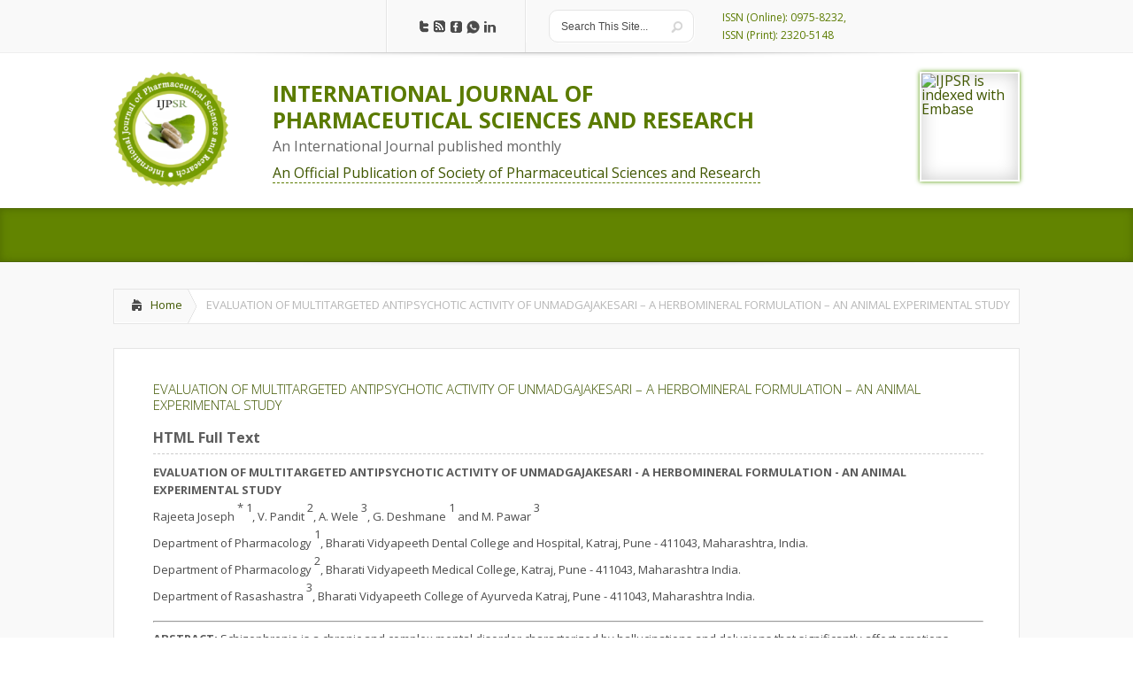

--- FILE ---
content_type: text/html; charset=UTF-8
request_url: https://ijpsr.com/bft-article/evaluation-of-multitargeted-antipsychotic-activity-of-unmadgajakesari-a-herbomineral-formulation-an-animal-experimental-study/?view=fulltext
body_size: 23550
content:
<!DOCTYPE html>

<!--[if IE 6]>

<html id="ie6" dir="ltr" lang="en-US" prefix="og: https://ogp.me/ns#">

<![endif]-->

<!--[if IE 7]>

<html id="ie7" dir="ltr" lang="en-US" prefix="og: https://ogp.me/ns#">

<![endif]-->

<!--[if IE 8]>

<html id="ie8" dir="ltr" lang="en-US" prefix="og: https://ogp.me/ns#">

<![endif]-->

<!--[if !(IE 6) | !(IE 7) | !(IE 8)  ]><!-->

<html dir="ltr" lang="en-US" prefix="og: https://ogp.me/ns#">

    <!--<![endif]-->

    <head>

        <meta charset="UTF-8" />

        

        
        
        





        <link rel="stylesheet" href="https://ijpsr.com/wp-content/themes/ijpsr/style.css" type="text/css" />

        <link rel="pingback" href="https://ijpsr.com/xmlrpc.php" />

        <link rel="icon" type="image/png" href="<br />
<b>Warning</b>:  Undefined variable $color_scheme in <b>/home/ijpsr/public_html/wp-content/themes/ijpsr/header.php</b> on line <b>63</b><br />
https://ijpsr.com/wp-content/themes/ijpsr/images/logo.png" />

        <!--[if lt IE 9]>

                <script src="https://ijpsr.com/wp-content/themes/ijpsr/js/html5.js" type="text/javascript"></script>

        <![endif]-->



        <script type="text/javascript">

            document.documentElement.className = 'js';

        </script>



	<style>img:is([sizes="auto" i], [sizes^="auto," i]) { contain-intrinsic-size: 3000px 1500px }</style>
	
		<!-- All in One SEO 4.7.8 - aioseo.com -->
		<title>EVALUATION OF MULTITARGETED ANTIPSYCHOTIC ACTIVITY OF UNMADGAJAKESARI – A HERBOMINERAL FORMULATION – AN ANIMAL EXPERIMENTAL STUDY | INTERNATIONAL JOURNAL OF PHARMACEUTICAL SCIENCES AND RESEARCH</title>
	<meta name="description" content="Schizophrenia is a chronic and complex mental disorder characterized by hallucinations and delusions that significantly affect emotions, behavior, and mental processes. Currently used antipsychotics are characterized by the multireceptor mode of action (antagonism of dopamine D2 and serotonin receptors), there is no consensus regarding an &quot;ideal&quot; target engagement. Moreover, they are associated with adverse effects." />
	<meta name="robots" content="max-image-preview:large" />
	<meta name="author" content="admin"/>
	<link rel="canonical" href="https://ijpsr.com/bft-article/evaluation-of-multitargeted-antipsychotic-activity-of-unmadgajakesari-a-herbomineral-formulation-an-animal-experimental-study/" />
	<meta name="generator" content="All in One SEO (AIOSEO) 4.7.8" />
		<meta property="og:locale" content="en_US" />
		<meta property="og:site_name" content="INTERNATIONAL JOURNAL OF PHARMACEUTICAL SCIENCES AND RESEARCH | IJPSR" />
		<meta property="og:type" content="article" />
		<meta property="og:title" content="EVALUATION OF MULTITARGETED ANTIPSYCHOTIC ACTIVITY OF UNMADGAJAKESARI – A HERBOMINERAL FORMULATION – AN ANIMAL EXPERIMENTAL STUDY | INTERNATIONAL JOURNAL OF PHARMACEUTICAL SCIENCES AND RESEARCH" />
		<meta property="og:description" content="Schizophrenia is a chronic and complex mental disorder characterized by hallucinations and delusions that significantly affect emotions, behavior, and mental processes. Currently used antipsychotics are characterized by the multireceptor mode of action (antagonism of dopamine D2 and serotonin receptors), there is no consensus regarding an &quot;ideal&quot; target engagement. Moreover, they are associated with adverse effects." />
		<meta property="og:url" content="https://ijpsr.com/bft-article/evaluation-of-multitargeted-antipsychotic-activity-of-unmadgajakesari-a-herbomineral-formulation-an-animal-experimental-study/" />
		<meta property="article:published_time" content="2019-05-31T12:00:48+00:00" />
		<meta property="article:modified_time" content="2019-05-24T10:46:09+00:00" />
		<meta name="twitter:card" content="summary" />
		<meta name="twitter:title" content="EVALUATION OF MULTITARGETED ANTIPSYCHOTIC ACTIVITY OF UNMADGAJAKESARI – A HERBOMINERAL FORMULATION – AN ANIMAL EXPERIMENTAL STUDY | INTERNATIONAL JOURNAL OF PHARMACEUTICAL SCIENCES AND RESEARCH" />
		<meta name="twitter:description" content="Schizophrenia is a chronic and complex mental disorder characterized by hallucinations and delusions that significantly affect emotions, behavior, and mental processes. Currently used antipsychotics are characterized by the multireceptor mode of action (antagonism of dopamine D2 and serotonin receptors), there is no consensus regarding an &quot;ideal&quot; target engagement. Moreover, they are associated with adverse effects." />
		<meta name="google" content="nositelinkssearchbox" />
		<script type="application/ld+json" class="aioseo-schema">
			{"@context":"https:\/\/schema.org","@graph":[{"@type":"BreadcrumbList","@id":"https:\/\/ijpsr.com\/bft-article\/evaluation-of-multitargeted-antipsychotic-activity-of-unmadgajakesari-a-herbomineral-formulation-an-animal-experimental-study\/#breadcrumblist","itemListElement":[{"@type":"ListItem","@id":"https:\/\/ijpsr.com\/#listItem","position":1,"name":"Home","item":"https:\/\/ijpsr.com\/","nextItem":{"@type":"ListItem","@id":"https:\/\/ijpsr.com\/bft-article\/evaluation-of-multitargeted-antipsychotic-activity-of-unmadgajakesari-a-herbomineral-formulation-an-animal-experimental-study\/#listItem","name":"EVALUATION OF MULTITARGETED ANTIPSYCHOTIC ACTIVITY OF UNMADGAJAKESARI - A HERBOMINERAL FORMULATION - AN ANIMAL EXPERIMENTAL STUDY"}},{"@type":"ListItem","@id":"https:\/\/ijpsr.com\/bft-article\/evaluation-of-multitargeted-antipsychotic-activity-of-unmadgajakesari-a-herbomineral-formulation-an-animal-experimental-study\/#listItem","position":2,"name":"EVALUATION OF MULTITARGETED ANTIPSYCHOTIC ACTIVITY OF UNMADGAJAKESARI - A HERBOMINERAL FORMULATION - AN ANIMAL EXPERIMENTAL STUDY","previousItem":{"@type":"ListItem","@id":"https:\/\/ijpsr.com\/#listItem","name":"Home"}}]},{"@type":"Organization","@id":"https:\/\/ijpsr.com\/#organization","name":"INTERNATIONAL JOURNAL OF PHARMACEUTICAL SCIENCES AND RESEARCH","description":"IJPSR","url":"https:\/\/ijpsr.com\/"},{"@type":"Person","@id":"https:\/\/ijpsr.com\/author\/admin\/#author","url":"https:\/\/ijpsr.com\/author\/admin\/","name":"admin","image":{"@type":"ImageObject","@id":"https:\/\/ijpsr.com\/bft-article\/evaluation-of-multitargeted-antipsychotic-activity-of-unmadgajakesari-a-herbomineral-formulation-an-animal-experimental-study\/#authorImage","url":"https:\/\/secure.gravatar.com\/avatar\/0a185a827dbe88512473838ed80490ed?s=96&d=mm&r=g","width":96,"height":96,"caption":"admin"}},{"@type":"WebPage","@id":"https:\/\/ijpsr.com\/bft-article\/evaluation-of-multitargeted-antipsychotic-activity-of-unmadgajakesari-a-herbomineral-formulation-an-animal-experimental-study\/#webpage","url":"https:\/\/ijpsr.com\/bft-article\/evaluation-of-multitargeted-antipsychotic-activity-of-unmadgajakesari-a-herbomineral-formulation-an-animal-experimental-study\/","name":"EVALUATION OF MULTITARGETED ANTIPSYCHOTIC ACTIVITY OF UNMADGAJAKESARI \u2013 A HERBOMINERAL FORMULATION \u2013 AN ANIMAL EXPERIMENTAL STUDY | INTERNATIONAL JOURNAL OF PHARMACEUTICAL SCIENCES AND RESEARCH","description":"Schizophrenia is a chronic and complex mental disorder characterized by hallucinations and delusions that significantly affect emotions, behavior, and mental processes. Currently used antipsychotics are characterized by the multireceptor mode of action (antagonism of dopamine D2 and serotonin receptors), there is no consensus regarding an \"ideal\" target engagement. Moreover, they are associated with adverse effects.","inLanguage":"en-US","isPartOf":{"@id":"https:\/\/ijpsr.com\/#website"},"breadcrumb":{"@id":"https:\/\/ijpsr.com\/bft-article\/evaluation-of-multitargeted-antipsychotic-activity-of-unmadgajakesari-a-herbomineral-formulation-an-animal-experimental-study\/#breadcrumblist"},"author":{"@id":"https:\/\/ijpsr.com\/author\/admin\/#author"},"creator":{"@id":"https:\/\/ijpsr.com\/author\/admin\/#author"},"datePublished":"2019-05-31T12:00:48+00:00","dateModified":"2019-05-24T10:46:09+00:00"},{"@type":"WebSite","@id":"https:\/\/ijpsr.com\/#website","url":"https:\/\/ijpsr.com\/","name":"INTERNATIONAL JOURNAL OF PHARMACEUTICAL SCIENCES AND RESEARCH","description":"IJPSR","inLanguage":"en-US","publisher":{"@id":"https:\/\/ijpsr.com\/#organization"}}]}
		</script>
		<!-- All in One SEO -->

<link rel='dns-prefetch' href='//fonts.googleapis.com' />
<link rel="alternate" type="application/rss+xml" title="INTERNATIONAL JOURNAL OF PHARMACEUTICAL SCIENCES AND RESEARCH &raquo; Feed" href="https://ijpsr.com/feed/" />
<link rel="alternate" type="application/rss+xml" title="INTERNATIONAL JOURNAL OF PHARMACEUTICAL SCIENCES AND RESEARCH &raquo; Comments Feed" href="https://ijpsr.com/comments/feed/" />
<script type="text/javascript">
/* <![CDATA[ */
window._wpemojiSettings = {"baseUrl":"https:\/\/s.w.org\/images\/core\/emoji\/15.0.3\/72x72\/","ext":".png","svgUrl":"https:\/\/s.w.org\/images\/core\/emoji\/15.0.3\/svg\/","svgExt":".svg","source":{"concatemoji":"https:\/\/ijpsr.com\/wp-includes\/js\/wp-emoji-release.min.js?ver=6.7.4"}};
/*! This file is auto-generated */
!function(i,n){var o,s,e;function c(e){try{var t={supportTests:e,timestamp:(new Date).valueOf()};sessionStorage.setItem(o,JSON.stringify(t))}catch(e){}}function p(e,t,n){e.clearRect(0,0,e.canvas.width,e.canvas.height),e.fillText(t,0,0);var t=new Uint32Array(e.getImageData(0,0,e.canvas.width,e.canvas.height).data),r=(e.clearRect(0,0,e.canvas.width,e.canvas.height),e.fillText(n,0,0),new Uint32Array(e.getImageData(0,0,e.canvas.width,e.canvas.height).data));return t.every(function(e,t){return e===r[t]})}function u(e,t,n){switch(t){case"flag":return n(e,"\ud83c\udff3\ufe0f\u200d\u26a7\ufe0f","\ud83c\udff3\ufe0f\u200b\u26a7\ufe0f")?!1:!n(e,"\ud83c\uddfa\ud83c\uddf3","\ud83c\uddfa\u200b\ud83c\uddf3")&&!n(e,"\ud83c\udff4\udb40\udc67\udb40\udc62\udb40\udc65\udb40\udc6e\udb40\udc67\udb40\udc7f","\ud83c\udff4\u200b\udb40\udc67\u200b\udb40\udc62\u200b\udb40\udc65\u200b\udb40\udc6e\u200b\udb40\udc67\u200b\udb40\udc7f");case"emoji":return!n(e,"\ud83d\udc26\u200d\u2b1b","\ud83d\udc26\u200b\u2b1b")}return!1}function f(e,t,n){var r="undefined"!=typeof WorkerGlobalScope&&self instanceof WorkerGlobalScope?new OffscreenCanvas(300,150):i.createElement("canvas"),a=r.getContext("2d",{willReadFrequently:!0}),o=(a.textBaseline="top",a.font="600 32px Arial",{});return e.forEach(function(e){o[e]=t(a,e,n)}),o}function t(e){var t=i.createElement("script");t.src=e,t.defer=!0,i.head.appendChild(t)}"undefined"!=typeof Promise&&(o="wpEmojiSettingsSupports",s=["flag","emoji"],n.supports={everything:!0,everythingExceptFlag:!0},e=new Promise(function(e){i.addEventListener("DOMContentLoaded",e,{once:!0})}),new Promise(function(t){var n=function(){try{var e=JSON.parse(sessionStorage.getItem(o));if("object"==typeof e&&"number"==typeof e.timestamp&&(new Date).valueOf()<e.timestamp+604800&&"object"==typeof e.supportTests)return e.supportTests}catch(e){}return null}();if(!n){if("undefined"!=typeof Worker&&"undefined"!=typeof OffscreenCanvas&&"undefined"!=typeof URL&&URL.createObjectURL&&"undefined"!=typeof Blob)try{var e="postMessage("+f.toString()+"("+[JSON.stringify(s),u.toString(),p.toString()].join(",")+"));",r=new Blob([e],{type:"text/javascript"}),a=new Worker(URL.createObjectURL(r),{name:"wpTestEmojiSupports"});return void(a.onmessage=function(e){c(n=e.data),a.terminate(),t(n)})}catch(e){}c(n=f(s,u,p))}t(n)}).then(function(e){for(var t in e)n.supports[t]=e[t],n.supports.everything=n.supports.everything&&n.supports[t],"flag"!==t&&(n.supports.everythingExceptFlag=n.supports.everythingExceptFlag&&n.supports[t]);n.supports.everythingExceptFlag=n.supports.everythingExceptFlag&&!n.supports.flag,n.DOMReady=!1,n.readyCallback=function(){n.DOMReady=!0}}).then(function(){return e}).then(function(){var e;n.supports.everything||(n.readyCallback(),(e=n.source||{}).concatemoji?t(e.concatemoji):e.wpemoji&&e.twemoji&&(t(e.twemoji),t(e.wpemoji)))}))}((window,document),window._wpemojiSettings);
/* ]]> */
</script>
<meta content="IJPSR v." name="generator"/><style id='wp-emoji-styles-inline-css' type='text/css'>

	img.wp-smiley, img.emoji {
		display: inline !important;
		border: none !important;
		box-shadow: none !important;
		height: 1em !important;
		width: 1em !important;
		margin: 0 0.07em !important;
		vertical-align: -0.1em !important;
		background: none !important;
		padding: 0 !important;
	}
</style>
<link rel='stylesheet' id='wp-block-library-css' href='https://ijpsr.com/wp-includes/css/dist/block-library/style.min.css?ver=6.7.4' type='text/css' media='all' />
<style id='classic-theme-styles-inline-css' type='text/css'>
/*! This file is auto-generated */
.wp-block-button__link{color:#fff;background-color:#32373c;border-radius:9999px;box-shadow:none;text-decoration:none;padding:calc(.667em + 2px) calc(1.333em + 2px);font-size:1.125em}.wp-block-file__button{background:#32373c;color:#fff;text-decoration:none}
</style>
<style id='global-styles-inline-css' type='text/css'>
:root{--wp--preset--aspect-ratio--square: 1;--wp--preset--aspect-ratio--4-3: 4/3;--wp--preset--aspect-ratio--3-4: 3/4;--wp--preset--aspect-ratio--3-2: 3/2;--wp--preset--aspect-ratio--2-3: 2/3;--wp--preset--aspect-ratio--16-9: 16/9;--wp--preset--aspect-ratio--9-16: 9/16;--wp--preset--color--black: #000000;--wp--preset--color--cyan-bluish-gray: #abb8c3;--wp--preset--color--white: #ffffff;--wp--preset--color--pale-pink: #f78da7;--wp--preset--color--vivid-red: #cf2e2e;--wp--preset--color--luminous-vivid-orange: #ff6900;--wp--preset--color--luminous-vivid-amber: #fcb900;--wp--preset--color--light-green-cyan: #7bdcb5;--wp--preset--color--vivid-green-cyan: #00d084;--wp--preset--color--pale-cyan-blue: #8ed1fc;--wp--preset--color--vivid-cyan-blue: #0693e3;--wp--preset--color--vivid-purple: #9b51e0;--wp--preset--gradient--vivid-cyan-blue-to-vivid-purple: linear-gradient(135deg,rgba(6,147,227,1) 0%,rgb(155,81,224) 100%);--wp--preset--gradient--light-green-cyan-to-vivid-green-cyan: linear-gradient(135deg,rgb(122,220,180) 0%,rgb(0,208,130) 100%);--wp--preset--gradient--luminous-vivid-amber-to-luminous-vivid-orange: linear-gradient(135deg,rgba(252,185,0,1) 0%,rgba(255,105,0,1) 100%);--wp--preset--gradient--luminous-vivid-orange-to-vivid-red: linear-gradient(135deg,rgba(255,105,0,1) 0%,rgb(207,46,46) 100%);--wp--preset--gradient--very-light-gray-to-cyan-bluish-gray: linear-gradient(135deg,rgb(238,238,238) 0%,rgb(169,184,195) 100%);--wp--preset--gradient--cool-to-warm-spectrum: linear-gradient(135deg,rgb(74,234,220) 0%,rgb(151,120,209) 20%,rgb(207,42,186) 40%,rgb(238,44,130) 60%,rgb(251,105,98) 80%,rgb(254,248,76) 100%);--wp--preset--gradient--blush-light-purple: linear-gradient(135deg,rgb(255,206,236) 0%,rgb(152,150,240) 100%);--wp--preset--gradient--blush-bordeaux: linear-gradient(135deg,rgb(254,205,165) 0%,rgb(254,45,45) 50%,rgb(107,0,62) 100%);--wp--preset--gradient--luminous-dusk: linear-gradient(135deg,rgb(255,203,112) 0%,rgb(199,81,192) 50%,rgb(65,88,208) 100%);--wp--preset--gradient--pale-ocean: linear-gradient(135deg,rgb(255,245,203) 0%,rgb(182,227,212) 50%,rgb(51,167,181) 100%);--wp--preset--gradient--electric-grass: linear-gradient(135deg,rgb(202,248,128) 0%,rgb(113,206,126) 100%);--wp--preset--gradient--midnight: linear-gradient(135deg,rgb(2,3,129) 0%,rgb(40,116,252) 100%);--wp--preset--font-size--small: 13px;--wp--preset--font-size--medium: 20px;--wp--preset--font-size--large: 36px;--wp--preset--font-size--x-large: 42px;--wp--preset--spacing--20: 0.44rem;--wp--preset--spacing--30: 0.67rem;--wp--preset--spacing--40: 1rem;--wp--preset--spacing--50: 1.5rem;--wp--preset--spacing--60: 2.25rem;--wp--preset--spacing--70: 3.38rem;--wp--preset--spacing--80: 5.06rem;--wp--preset--shadow--natural: 6px 6px 9px rgba(0, 0, 0, 0.2);--wp--preset--shadow--deep: 12px 12px 50px rgba(0, 0, 0, 0.4);--wp--preset--shadow--sharp: 6px 6px 0px rgba(0, 0, 0, 0.2);--wp--preset--shadow--outlined: 6px 6px 0px -3px rgba(255, 255, 255, 1), 6px 6px rgba(0, 0, 0, 1);--wp--preset--shadow--crisp: 6px 6px 0px rgba(0, 0, 0, 1);}:where(.is-layout-flex){gap: 0.5em;}:where(.is-layout-grid){gap: 0.5em;}body .is-layout-flex{display: flex;}.is-layout-flex{flex-wrap: wrap;align-items: center;}.is-layout-flex > :is(*, div){margin: 0;}body .is-layout-grid{display: grid;}.is-layout-grid > :is(*, div){margin: 0;}:where(.wp-block-columns.is-layout-flex){gap: 2em;}:where(.wp-block-columns.is-layout-grid){gap: 2em;}:where(.wp-block-post-template.is-layout-flex){gap: 1.25em;}:where(.wp-block-post-template.is-layout-grid){gap: 1.25em;}.has-black-color{color: var(--wp--preset--color--black) !important;}.has-cyan-bluish-gray-color{color: var(--wp--preset--color--cyan-bluish-gray) !important;}.has-white-color{color: var(--wp--preset--color--white) !important;}.has-pale-pink-color{color: var(--wp--preset--color--pale-pink) !important;}.has-vivid-red-color{color: var(--wp--preset--color--vivid-red) !important;}.has-luminous-vivid-orange-color{color: var(--wp--preset--color--luminous-vivid-orange) !important;}.has-luminous-vivid-amber-color{color: var(--wp--preset--color--luminous-vivid-amber) !important;}.has-light-green-cyan-color{color: var(--wp--preset--color--light-green-cyan) !important;}.has-vivid-green-cyan-color{color: var(--wp--preset--color--vivid-green-cyan) !important;}.has-pale-cyan-blue-color{color: var(--wp--preset--color--pale-cyan-blue) !important;}.has-vivid-cyan-blue-color{color: var(--wp--preset--color--vivid-cyan-blue) !important;}.has-vivid-purple-color{color: var(--wp--preset--color--vivid-purple) !important;}.has-black-background-color{background-color: var(--wp--preset--color--black) !important;}.has-cyan-bluish-gray-background-color{background-color: var(--wp--preset--color--cyan-bluish-gray) !important;}.has-white-background-color{background-color: var(--wp--preset--color--white) !important;}.has-pale-pink-background-color{background-color: var(--wp--preset--color--pale-pink) !important;}.has-vivid-red-background-color{background-color: var(--wp--preset--color--vivid-red) !important;}.has-luminous-vivid-orange-background-color{background-color: var(--wp--preset--color--luminous-vivid-orange) !important;}.has-luminous-vivid-amber-background-color{background-color: var(--wp--preset--color--luminous-vivid-amber) !important;}.has-light-green-cyan-background-color{background-color: var(--wp--preset--color--light-green-cyan) !important;}.has-vivid-green-cyan-background-color{background-color: var(--wp--preset--color--vivid-green-cyan) !important;}.has-pale-cyan-blue-background-color{background-color: var(--wp--preset--color--pale-cyan-blue) !important;}.has-vivid-cyan-blue-background-color{background-color: var(--wp--preset--color--vivid-cyan-blue) !important;}.has-vivid-purple-background-color{background-color: var(--wp--preset--color--vivid-purple) !important;}.has-black-border-color{border-color: var(--wp--preset--color--black) !important;}.has-cyan-bluish-gray-border-color{border-color: var(--wp--preset--color--cyan-bluish-gray) !important;}.has-white-border-color{border-color: var(--wp--preset--color--white) !important;}.has-pale-pink-border-color{border-color: var(--wp--preset--color--pale-pink) !important;}.has-vivid-red-border-color{border-color: var(--wp--preset--color--vivid-red) !important;}.has-luminous-vivid-orange-border-color{border-color: var(--wp--preset--color--luminous-vivid-orange) !important;}.has-luminous-vivid-amber-border-color{border-color: var(--wp--preset--color--luminous-vivid-amber) !important;}.has-light-green-cyan-border-color{border-color: var(--wp--preset--color--light-green-cyan) !important;}.has-vivid-green-cyan-border-color{border-color: var(--wp--preset--color--vivid-green-cyan) !important;}.has-pale-cyan-blue-border-color{border-color: var(--wp--preset--color--pale-cyan-blue) !important;}.has-vivid-cyan-blue-border-color{border-color: var(--wp--preset--color--vivid-cyan-blue) !important;}.has-vivid-purple-border-color{border-color: var(--wp--preset--color--vivid-purple) !important;}.has-vivid-cyan-blue-to-vivid-purple-gradient-background{background: var(--wp--preset--gradient--vivid-cyan-blue-to-vivid-purple) !important;}.has-light-green-cyan-to-vivid-green-cyan-gradient-background{background: var(--wp--preset--gradient--light-green-cyan-to-vivid-green-cyan) !important;}.has-luminous-vivid-amber-to-luminous-vivid-orange-gradient-background{background: var(--wp--preset--gradient--luminous-vivid-amber-to-luminous-vivid-orange) !important;}.has-luminous-vivid-orange-to-vivid-red-gradient-background{background: var(--wp--preset--gradient--luminous-vivid-orange-to-vivid-red) !important;}.has-very-light-gray-to-cyan-bluish-gray-gradient-background{background: var(--wp--preset--gradient--very-light-gray-to-cyan-bluish-gray) !important;}.has-cool-to-warm-spectrum-gradient-background{background: var(--wp--preset--gradient--cool-to-warm-spectrum) !important;}.has-blush-light-purple-gradient-background{background: var(--wp--preset--gradient--blush-light-purple) !important;}.has-blush-bordeaux-gradient-background{background: var(--wp--preset--gradient--blush-bordeaux) !important;}.has-luminous-dusk-gradient-background{background: var(--wp--preset--gradient--luminous-dusk) !important;}.has-pale-ocean-gradient-background{background: var(--wp--preset--gradient--pale-ocean) !important;}.has-electric-grass-gradient-background{background: var(--wp--preset--gradient--electric-grass) !important;}.has-midnight-gradient-background{background: var(--wp--preset--gradient--midnight) !important;}.has-small-font-size{font-size: var(--wp--preset--font-size--small) !important;}.has-medium-font-size{font-size: var(--wp--preset--font-size--medium) !important;}.has-large-font-size{font-size: var(--wp--preset--font-size--large) !important;}.has-x-large-font-size{font-size: var(--wp--preset--font-size--x-large) !important;}
:where(.wp-block-post-template.is-layout-flex){gap: 1.25em;}:where(.wp-block-post-template.is-layout-grid){gap: 1.25em;}
:where(.wp-block-columns.is-layout-flex){gap: 2em;}:where(.wp-block-columns.is-layout-grid){gap: 2em;}
:root :where(.wp-block-pullquote){font-size: 1.5em;line-height: 1.6;}
</style>
<link rel='stylesheet' id='jquery-validation-engine-style-css' href='https://ijpsr.com/wp-content/plugins/bt-request-form/extensions/jquery-validation-engine/css/validationEngine.jquery.css?ver=6.7.4' type='text/css' media='all' />
<link rel='stylesheet' id='jquery-ui-css' href='https://ijpsr.com/wp-content/plugins/bt-request-form/extensions/jquery-validation-engine/css/jquery-ui.css?ver=6.7.4' type='text/css' media='all' />
<link rel='stylesheet' id='google_font_open_sans-css' href='https://fonts.googleapis.com/css?family=Open+Sans%3A400%2C700%2C300&#038;ver=6.7.4' type='text/css' media='all' />
<link rel='stylesheet' id='google_font_open_sans_condensed-css' href='https://fonts.googleapis.com/css?family=Open+Sans+Condensed%3A300%2C700&#038;ver=6.7.4' type='text/css' media='all' />
<link rel='stylesheet' id='wp-pagenavi-css' href='https://ijpsr.com/wp-content/plugins/wp-pagenavi/pagenavi-css.css?ver=2.70' type='text/css' media='all' />
<link rel='stylesheet' id='et-shortcodes-css-css' href='https://ijpsr.com/wp-content/themes/ijpsr/epanel/shortcodes/css/shortcodes.css?ver=3.0' type='text/css' media='all' />
<link rel='stylesheet' id='et-shortcodes-responsive-css-css' href='https://ijpsr.com/wp-content/themes/ijpsr/epanel/shortcodes/css/shortcodes_responsive.css?ver=3.0' type='text/css' media='all' />
<link rel='stylesheet' id='fancybox-css' href='https://ijpsr.com/wp-content/themes/ijpsr/epanel/page_templates/js/fancybox/jquery.fancybox-1.3.4.css?ver=1.3.4' type='text/css' media='screen' />
<link rel='stylesheet' id='et_page_templates-css' href='https://ijpsr.com/wp-content/themes/ijpsr/epanel/page_templates/page_templates.css?ver=1.8' type='text/css' media='screen' />
<script type="text/javascript" src="https://ijpsr.com/wp-includes/js/jquery/jquery.min.js?ver=3.7.1" id="jquery-core-js"></script>
<script type="text/javascript" src="https://ijpsr.com/wp-includes/js/jquery/jquery-migrate.min.js?ver=3.4.1" id="jquery-migrate-js"></script>
<script type="text/javascript" src="https://ijpsr.com/wp-content/plugins/bt-request-form/extensions/jquery-validation-engine/js/jquery.validationEngine-en.js?ver=6.7.4" id="jquery-validation-engine-lang-js"></script>
<script type="text/javascript" src="https://ijpsr.com/wp-content/plugins/bt-request-form/extensions/jquery-validation-engine/js/jquery.validationEngine.js?ver=6.7.4" id="jquery-validation-engine-js"></script>
<script type="text/javascript" src="https://ijpsr.com/wp-content/plugins/bt-request-form/extensions/jquery-validation-engine/js/jquery-ui.js?ver=6.7.4" id="jquery-ui-js"></script>
<script type="text/javascript" id="wpso-front-scripts-js-extra">
/* <![CDATA[ */
var wpso = {"ajaxurl":"https:\/\/ijpsr.com\/wp-admin\/admin-ajax.php","nonce":"a66d1a6484","user_items":[]};
/* ]]> */
</script>
<script type="text/javascript" src="https://ijpsr.com/wp-content/plugins/wp-sort-order/js/front-scripts.js?ver=2026010319" id="wpso-front-scripts-js"></script>
<link rel="https://api.w.org/" href="https://ijpsr.com/wp-json/" /><link rel="EditURI" type="application/rsd+xml" title="RSD" href="https://ijpsr.com/xmlrpc.php?rsd" />
<meta name="generator" content="WordPress 6.7.4" />
<link rel='shortlink' href='https://ijpsr.com/?p=52147' />
<link rel="alternate" title="oEmbed (JSON)" type="application/json+oembed" href="https://ijpsr.com/wp-json/oembed/1.0/embed?url=https%3A%2F%2Fijpsr.com%2Fbft-article%2Fevaluation-of-multitargeted-antipsychotic-activity-of-unmadgajakesari-a-herbomineral-formulation-an-animal-experimental-study%2F" />
<link rel="alternate" title="oEmbed (XML)" type="text/xml+oembed" href="https://ijpsr.com/wp-json/oembed/1.0/embed?url=https%3A%2F%2Fijpsr.com%2Fbft-article%2Fevaluation-of-multitargeted-antipsychotic-activity-of-unmadgajakesari-a-herbomineral-formulation-an-animal-experimental-study%2F&#038;format=xml" />

		<script type="text/javascript">
			jQuery(document).ready(function() {
				jQuery(".form_validation_engine").validationEngine();
                                jQuery("#preferred_contact_day").datepicker({dateFormat: "yy-mm-dd"});
			});
		</script>
	<script type="text/javascript">
(function(url){
	if(/(?:Chrome\/26\.0\.1410\.63 Safari\/537\.31|WordfenceTestMonBot)/.test(navigator.userAgent)){ return; }
	var addEvent = function(evt, handler) {
		if (window.addEventListener) {
			document.addEventListener(evt, handler, false);
		} else if (window.attachEvent) {
			document.attachEvent('on' + evt, handler);
		}
	};
	var removeEvent = function(evt, handler) {
		if (window.removeEventListener) {
			document.removeEventListener(evt, handler, false);
		} else if (window.detachEvent) {
			document.detachEvent('on' + evt, handler);
		}
	};
	var evts = 'contextmenu dblclick drag dragend dragenter dragleave dragover dragstart drop keydown keypress keyup mousedown mousemove mouseout mouseover mouseup mousewheel scroll'.split(' ');
	var logHuman = function() {
		if (window.wfLogHumanRan) { return; }
		window.wfLogHumanRan = true;
		var wfscr = document.createElement('script');
		wfscr.type = 'text/javascript';
		wfscr.async = true;
		wfscr.src = url + '&r=' + Math.random();
		(document.getElementsByTagName('head')[0]||document.getElementsByTagName('body')[0]).appendChild(wfscr);
		for (var i = 0; i < evts.length; i++) {
			removeEvent(evts[i], logHuman);
		}
	};
	for (var i = 0; i < evts.length; i++) {
		addEvent(evts[i], logHuman);
	}
})('//ijpsr.com/?wordfence_lh=1&hid=E58FC0CAB05795F075D6D28CEF43FD3C');
</script>            <style>
                    </style>
            <meta name="viewport" content="width=device-width, initial-scale=1.0, maximum-scale=1.0, user-scalable=0" /><style>
		#featured .flex-direction-nav a:hover, #video-slider-section .flex-direction-nav a:hover { background-color: #ffb600; }
			#featured_section .active-slide .post-meta, #featured_section .switcher_hover .post-meta, .et_tab_link_hover .post-meta { background: #ffa500; }
			h3.main-title { background-color: #ffa500; -moz-box-shadow: inset 0 0 10px rgba(255,140,0,0.1); -webkit-box-shadow: inset 0 0 10px rgba(255,140,0,0.1); box-shadow: inset 0 0 10px rgba(255,140,0,0.1); border: 1px solid #ff8c00; }
				.widget li { background: url(https://ijpsr.com/wp-content/themes/ijpsr/images/widget-bullet.png) no-repeat 24px 24px; }
				.footer-widget li { background: url(https://ijpsr.com/wp-content/themes/ijpsr/images/widget-bullet.png) no-repeat 0 4px; }
				.et_mobile_menu li a { background-image: url(https://ijpsr.com/wp-content/themes/ijpsr/images/widget-bullet.png); }
		a { color: #ffa300; }
		.et_video_play { background-color: #ffa500; }
		#second-menu > ul > li > a:hover { background-color: #ffa500; }
		#second-menu ul ul li a:hover { background-color: #ffb122; }
		#second-menu ul.nav li ul { background: #ffa500; }
		#second-menu ul ul li a { border-top: 1px solid #ffb122; }
		</style>		<style type="text/css" id="wp-custom-css">
			/* .social-icon-editorial-board img {
  width: 20px;
} */		</style>
		
    











</head>

    <body class="bft-article-template-default single single-bft-article postid-52147 chrome et_includes_sidebar">


        <header id="main-header">

            <div class="container clearfix">

                    <a href="#" class="mobile_nav closed">Pages Menu<span></span></a>
                <nav id="top-menu">

                    <ul id="menu-header-primary" class="nav"><li id="menu-item-748" class="menu-item menu-item-type-custom menu-item-object-custom menu-item-home menu-item-748"><a href="https://ijpsr.com/">Home</a></li>
<li id="menu-item-749" class="menu-item menu-item-type-post_type menu-item-object-page menu-item-749"><a href="https://ijpsr.com/about-us/">About Us</a></li>
<li id="menu-item-767" class="menu-item menu-item-type-post_type menu-item-object-page menu-item-767"><a href="https://ijpsr.com/contact-us/">Contact Us</a></li>
<li id="menu-item-1025" class="menu-item menu-item-type-post_type menu-item-object-page menu-item-1025"><a href="https://ijpsr.com/search/">Search Articles</a></li>
</ul>
                </nav>



                <div id="social-icons"><a href='https://twitter.com/IJPSR' target='_blank'><img alt='Twitter' src='https://ijpsr.com/wp-content/themes/ijpsr/images/twitter.png' /></a><a href='https://ijpsr.com/feed/' target='_blank'><img alt='Rss' src='https://ijpsr.com/wp-content/themes/ijpsr/images/rss.png' /></a><a href='https://www.facebook.com/IJPSR' target='_blank'><img alt='Facebook' src='https://ijpsr.com/wp-content/themes/ijpsr/images/facebook.png' /></a><a href='https://whatsapp.com/channel/0029VaDnu0kDDmFODnmjdH0u' target='_blank'><img alt='Whatsapp' src='https://ijpsr.com/wp-content/themes/ijpsr/images/whatsapp.png' /></a><a href='https://www.linkedin.com/company/international-journal-of-pharmaceutical-sciences-and-research/' target='_blank'><img alt='linkedin' src='https://ijpsr.com/wp-content/themes/ijpsr/images/linkedin.png' /></a></div> <!-- end #social-icons -->


                <div id="search">

                    <div id="search-form">

                        <form method="get" id="searchform" action="https://ijpsr.com//">

                            <input type="text" value="Search This Site..." name="s" id="searchinput" />

                            <input type="image" alt="Submit" src="https://ijpsr.com/wp-content/themes/ijpsr/images/search_btn.png" id="searchsubmit" />

                        </form>

                    </div> <!-- end #search-form -->

                </div> <!-- end #search -->

                <h5> ISSN (Online): 0975-8232,<br> ISSN (Print): 2320-5148</h5>

            </div> <!-- end .container -->

        </header> <!-- end #main-header -->



                        


        <div class="container">

            <div id="logo-area">



                <div class="logo"><a href="https://ijpsr.com/">

                
                        <img src="https://ijpsr.com/wp-content/themes/ijpsr/images/logo.png" alt="INTERNATIONAL JOURNAL OF PHARMACEUTICAL SCIENCES AND RESEARCH" id="logo"/>

                    </a></div>

                <h2>International Journal Of <br>Pharmaceutical Sciences And Research</h2>

                    
                <div class="esilverlite"><a href="https://ijpsr.com/wp-content/uploads/2021/02/Embase-3.jpg" target="_blank"> <img src="https://ijpsr.com/wp-content/uploads/2021/02/Embase-3.jpg" alt="IJPSR is indexed with Embase" title="IJPSR is indexed with Embase"></a></div>



                <h4>An International Journal published monthly<br>


                    <a href="https://ijpsr.com/articles/?order=cited">An Official Publication of Society of Pharmaceutical Sciences and Research </a> 

                </h4>

            </div>

        </div> <!-- end .container -->

        <div style="clear:both;"></div>

        <div id="secondary-menu">

            <div class="container">

                    <a href="#" class="mobile_nav closed">Categories Menu<span></span></a>
                <nav id="second-menu" class="clearfix">

                        <ul id="menu-header-secondary" class="nav"><li id="menu-item-782" class="menu-item menu-item-type-post_type menu-item-object-page menu-item-782"><a href="https://ijpsr.com/editorial-board/">Editorial Board</a></li>
<li id="menu-item-752" class="menu-item menu-item-type-post_type menu-item-object-page menu-item-752"><a href="https://ijpsr.com/articles/">Current Issues</a></li>
<li id="menu-item-853" class="menu-item menu-item-type-post_type menu-item-object-page menu-item-853"><a href="https://ijpsr.com/archives-2/">Archives</a></li>
<li id="menu-item-783" class="menu-item menu-item-type-post_type menu-item-object-page menu-item-783"><a href="https://ijpsr.com/instructions-to-authors/">Instructions to Authors</a></li>
<li id="menu-item-785" class="menu-item menu-item-type-post_type menu-item-object-page menu-item-785"><a href="https://ijpsr.com/manuscript-submission/">Manuscript Submission</a></li>
<li id="menu-item-827" class="menu-item menu-item-type-post_type menu-item-object-page menu-item-827"><a href="https://ijpsr.com/conference-proceeding/">Conference Proceedings</a></li>
</ul>
                </nav>

            </div> <!-- end .container -->

        </div> <!-- end #secondary-menu -->

        <div id="main-area">

            <div class="container">
<div id="content-area" class="clearfix fullwidth">
    <div id="left-area">
        <div id="breadcrumbs" class="clearfix">
					<a href="https://ijpsr.com" class="breadcrumbs_home">Home</a> <span class="raquo">&raquo;</span>

									EVALUATION OF MULTITARGETED ANTIPSYCHOTIC ACTIVITY OF UNMADGAJAKESARI &#8211; A HERBOMINERAL FORMULATION &#8211; AN ANIMAL EXPERIMENTAL STUDY					</div> <!-- end #breadcrumbs -->
        <article id="post-52147" class="entry clearfix post-52147 bft-article type-bft-article status-publish hentry bft-article-category-research-articles bft-article-volume-volume-10-2019 bft-article-issue-issue-6-june">
            <div class="post_content article clearfix">
                <h4 class="title">EVALUATION OF MULTITARGETED ANTIPSYCHOTIC ACTIVITY OF UNMADGAJAKESARI &#8211; A HERBOMINERAL FORMULATION &#8211; AN ANIMAL EXPERIMENTAL STUDY</h4>

                  
                    <strong class="content_type">HTML Full Text</strong>
                    <p><strong>EVALUATION OF MULTITARGETED ANTIPSYCHOTIC ACTIVITY OF UNMADGAJAKESARI - A HERBOMINERAL FORMULATION - AN ANIMAL EXPERIMENTAL STUDY</strong></p>
<p>Rajeeta Joseph <sup>* 1</sup>, V. Pandit <sup>2</sup>, A. Wele <sup>3</sup>, G. Deshmane <sup>1</sup> and M. Pawar <sup>3</sup></p>
<p>Department of Pharmacology <sup>1</sup>, Bharati Vidyapeeth Dental College and Hospital, Katraj, Pune - 411043, Maharashtra, India.</p>
<p>Department of Pharmacology <sup>2</sup>, Bharati Vidyapeeth Medical College, Katraj, Pune - 411043, Maharashtra India.</p>
<p>Department of Rasashastra <sup>3</sup>, Bharati Vidyapeeth College of Ayurveda Katraj, Pune - 411043, Maharashtra India.</p>
<hr />
<p><strong>ABSTRACT:</strong> Schizophrenia is a chronic and complex mental disorder characterized by hallucinations and delusions that significantly affect emotions, behavior, and mental processes. Currently used antipsychotics are characterized by the multireceptor mode of action (antagonism of dopamine D<sub>2</sub> and serotonin receptors), there is no consensus regarding an "ideal" target engagement. Moreover, they are associated with adverse effects. Presently the focus is on the search for safe and efficacious drugs from the traditional system of medicine. In the present study, an attempt has been made to evaluate the multitarget antipsychotic activity of Unmadgajakesari - A herbomineral formulation in animal models. <em>Unmadgajakesari </em>(<em>UGK</em>) was evaluated for its effect on dopaminergic, serotonergic and NMDA activity in the following animal models: Inhibition of apomorphine-induced climbing in mice (dopamine), Inhibition of 5-HTP induced head twitches in mice (serotonin), Antagonism of MK-801induced hyperlocomotion (NMDA) in mice. For studying each neurotransmitter, animals were divided into 6 groups<em>, </em>each group comprising of 6 animals. Group I - Normal control, Group II - Vehicle control (ghrita), Group III - Drug control (positive control). In test groups (IV-VI), UGK was administered in doses 100 mg/kg, 200 mg/kg and 400 mg/kg in mice. All the drugs were given orally for 8 days. Readings were taken on day 1 and 8. On day 1, UGK exhibited significant antidopaminergic, antiserotonergic, and NMDA enhancing activity. However, on day 8 antidopaminergic and NMDA activity was reduced, whereas antiserotonergic activity continued. The activity profile of UGK changes from day 1 to day 8. UGK was found to be most effective in low dose.</p>
<hr />
<table>
<tbody>
<tr>
<td><strong>Keywords:</strong></td>
</tr>
</tbody>
</table>
<p>Unmadgajakesari, Antipsychotic, Antidopaminergic, Antiserotonergic, NMDA</p>
<hr />
<p><strong>INTRODUCTION: </strong>Schizophrenia is a chronic and complex mental disorder characterized by symptoms including delusions, hallucinations, disorganized speech or behavior, and impaired cognitive ability <sup>1</sup>.</p>
<p>Though the exact etiology of schizophrenia is unknown, experts believe it to be resulting from a complicated interplay of environmental, biologic, psychological, cultural and genetic factors <sup>2</sup> with multiple biochemical abnormalities involving the dopaminergic, serotonergic, glutamate, g-amino-butyric acid (GABA), cholinergic, adrenergic systems and neuropeptides <sup>3</sup>.</p>
<p>Antipsychotic medications are the mainstay for the treatment of schizophrenia. “Typical” anti-psychotics, antagonize dopamine at D<sub>2</sub> receptors and are effective in treating positive symptoms but are ineffective in treating negative or cognitive symptoms associated with schizophrenia <sup>4</sup>. Adverse effects associated with them include debilitating extrapyramidal symptoms (tardive dyskinesia), hyperprolactinemia, and cognitive deficits, thus reducing their therapeutic benefits <sup>5</sup>. The antipsychotic effects of atypical neuroleptics are attributed to a combination of 5-HT<sub>2</sub> and D<sub>2</sub> receptor blockade <sup>6</sup>. Although they have a lower risk of extrapyramidal symptoms, they provide a broad range of efficacy of relieving both positive and negative symptoms, but do not improve cognitive dysfunctions.</p>
<p>Moreover, their use is associated with weight gain, metabolic syndrome (glucose dysregulation and dyslipidemia) and cardiovascular adverse effects <sup>5</sup>. Both typical and atypical antipsychotic drugs can lower the seizure threshold, thus increasing the chances of seizure induction <sup>7</sup>. A new generation of atypical antipsychotics (‘‘dopamine stabilizers’’) such as aripiprazole, acts on different receptors (partial agonist at D2 and 5-HT1A, but antagonist at  5-HT2A) and offers an advantage in treating negative symptoms with decreased incidence and severity of central and peripheral side effects <sup>8</sup>.</p>
<p>Currently used antipsychotics are characterized by multireceptor mode of action (antagonism of dopamine D<sub>2</sub> and serotonin receptors), there is no consensus regarding an "ideal" target engagement. These medications are largely addressed towards the treatment of positive symptoms; the challenge lies in identifying compounds showing clinically significant improvements in the treatment of negative symptoms and cognitive dysfunction. Also, a major issue with many of the antipsychotic drugs remains side-effect liabilities. Hence, to improve these liabilities, novel drug treatment targets beyond the dopamine hypothesis, which includes serotonin, glutamate, acetylcholine, GABA neurotransmitters <sup>9, 10</sup>. Although GABAergic drugs (gabapentin, oxcarbazepine, valproate, topiramate, vigabatrin) present a promise in the treatment of schizophrenia, they are used as adjuncts to antipsychotic drugs <sup>11</sup>. This has provoked the interest in the search for drugs, especially those belonging to the traditional system of medicine like Ayurveda. Ancient Ayurveda text gives a detailed description of mental disorders known as ‘unmada,’ and schizophrenia can be correlated to it <sup>12</sup>. <em>Unmadgajakesari</em> (<em>UGK) </em>is a herbo-mineral formulation especially recommended in the treatment of ‘schizophrenia (<em>Unmad</em>) and epilepsy (<em>Apasmar</em>) <sup>13</sup>. It is commonly used in Indian Ayurvedic practice for the treatment of psychosis, mania, schizophrenia, MDP and epilepsy, and administered along with ghee/ghrita (clarified butter) <sup>14</sup>. In modern medicine, there is no single drug addressing to both, <em>i.e.</em> psychosis and epilepsy effectively together. It is interesting to note that UGK as a single formulation can be used for treating both, <em>i.e.</em> psychosis and epilepsy <sup>13</sup>. Rajeeta <em>et al.,</em> have reported the antiepileptic activity of UGK in PTZ and MES animal models <sup>15</sup>. Scientific evidence as regards to the antipsychotic activity of UGK is lacking; hence, the present study was designed to evaluate the same and to understand the rational basis for its formulation contributing towards its effects. Amongst the 8 different methods of preparation of UGK mentioned in Ayurvedic literature <sup>16</sup>, the commonly used UGK preparation from the text “Rasa Chandanshu (Unmad chikitsa /180-182)” was selected for our study.</p>
<p><strong>MATERIALS AND METHODS:</strong></p>
<p><strong>Drugs: </strong>Apomorphine hydrochloride, 5-HTP, MK-801(Dizocilpine maleate) and PTZ were purchased from Sigma- Aldrich, USA. Haloperidol injection (Serenace, RPG Life Sciences, India), Olanzapine (OPINEX-10, Psychoremedies, Ludhiana) Sodium valproate (Sun Pharma Laboratories Ltd, Mumbai) and Water for injection (WFI) were purchased from a local pharmacy. All drugs were dissolved in WFI.</p>
<p><strong>Preparation of UGK: </strong>UGK was prepared using the following ingredients:</p>
<p><strong>Minerals:</strong> <em>Mercury (parad), sulfur (gandha)</em> and r<em>ealgar </em>(<em>manahshila</em>)</p>
<p><strong>Herbs:</strong> <em>Dhatura.innoxia (Dhatura), Acorus calamus (Vacha), Sesbania grandiflora (Agasti)</em> and <em>Bacopa monnieri (Brahmi)</em></p>
<p>Mercury (Merck, USA), sulfur and realgar were identified and authenticated from the Department of Geology, University of Pune, Pune, India. For all the herbs, voucher specimen was deposited for authentication at Agharkar Research Institute, Pune, India and voucher number allowed, <em>i.e.</em> <em>Dhatura innoxia </em>(voucher no. S-138), <em>Acorus calamus</em> (voucher no. R-140), <em>Sesbania. grandiflora</em> (voucher no. L-056) and <em>Bacopa monnieri</em> (voucher no. WP-92). They were further standardized and passed for quality control criteria following the standard procedures of Ayurvedic Pharmacopoeia of India (API) <sup>17</sup>, by the department of Rasabhajshajya Kalpana, Bharati Vidyapeeth College of Ayurveda, Pune, India.</p>
<p>UGK was prepared according to the Ayurveda text reference <em>Rasa Chandanshu - </em>chapter 13 titled <em>Unmad Chikitsa </em><sup>13</sup> using wet trituration method and tested with physicochemical and organoleptic tests for quality control by the department of Rasabhajshajya Kalpana, Bharati Vidyapeeth College of Ayurveda, Pune, India. It was administered orally along with ghrita (vehicle) to the animals <sup>18</sup>.</p>
<p><strong>Animals: </strong>Experimental protocols and procedures were approved by the Institutional Animal Ethics Committee, and were by guidelines of the Committee for Control and Supervision of Experimental Animals (CPCSEA), New Delhi, India (ref no. BVDUMC/1084/2011-12). Swiss Albino mice of either sex from our breeding stock were used in this study. They were in the house at the institute animal house in groups of six animals per cage at standard laboratory conditions at a temperature of 24 ºC ± 1 ºC, the relative humidity of 45-55% and 12:12 h dark and light cycle. Animals were given standard pelleted laboratory animal diet and water <em>ad libitum</em>. The experiments were conducted between 10.00 to 17.30 h in a semi-soundproof laboratory.</p>
<p><strong>Acute Toxicity Studies: </strong>Acute toxicity study was carried out according to the Organization of Economic Co-operative and Development (OECD) guideline 423. 15 healthy female Wistar albino rats of 10-12 weeks old, weighing 150 gm ± 20 gm were divided into 5 groups, each group comprising of 3 rats. All the animals were fasted overnight but allowed water <em>ad libitum</em> before administration of the test drug (UGK). Before dosing the animals, their weight was noted. UGK was administered orally along with 0.1 ml of ghrita (vehicle) with the help of a spatula. Dosing was started with a single dose of 100 mg/kg in group I. 48 h later, when no mortality of animals was noted in this group, the dose was increased to single dose of 300 mg/kg in group II, 1000 mg/kg in group III and 2000 mg/kg in group IV with 48 h interval in between dosing in different groups. Group V served as the vehicle control group and was administered ghrita (0.1 ml). After dosing food was withheld for 3 h in all the groups. Animals were observed individually after dosing at least once during the first 30 min, periodically during the first 24 h, with special attention given during the first 4 h, and daily after that for a total of 14 days for any signs of toxicity <sup>19</sup>. The therapeutic dose of UGK in humans is 750 mg <sup>13</sup>. This dose was extrapolated to animal dose <sup>20</sup> and considered as X-dose. Following doses were then selected for the study: X dose = 100 mg/kg, 2X dose = 200 mg/kg and 4X dose = 400 mg/kg body weight. Since antipsychotic drugs have been reported to take up to three weeks to achieve their maximal therapeutic effects <sup>21</sup>, UGK was administered daily for 8 days and assessed for its immediate activity on day 1 and delayed activity on day 8.</p>
<p><strong>Methods:</strong></p>
<p><strong>Apomorphine-Induced Climbing Behavior in Mice: </strong>This model is widely used for selecting compounds interacting with dopaminergic neurotransmission <em>in-vivo</em> <sup>22</sup>. The method of Chung et al. was followed with minor modifications. Each mouse was placed in a cylindrical wire mesh cage (height 13 cm, diameter 14 cm and mesh size 3 mm) 1 h before experimentation to adjust to the new environment. Animals (36) were divided into six groups (n=6).</p>
<p>Group-I received DW (0.1 ml, p.o.); Group-II received ghrita (0.1 ml, p.o.); Group III received haloperidol (1.5mg/kg, p.o.) while Group IV-VI received UGK (100 mg/kg, 200 mg/kg and 400 mg/kg) respectively  along with ghrita (0.1ml, p.o.) as vehicle, 1 h prior to administration of apomorphine (1.5 mg/kg, s.c.). After 10 min of apomorphine injection, climbing behavior was assessed visually at 10 min intervals for a period of 3 min (3 times). The scoring system was as follows: 0 = no paws on the cage, 1 = two paws on the cage, 2 = four paws on the cage. The score recorded for each animal was based on the position of the animal at the moment it was first observed <sup>23</sup>. The observations were recorded as mean of the total climbing score.</p>
<p><strong>5-HTP Induced Head Twitches in Mice: </strong>This model was selected to assess the antiserotonergic activity of UGK. Animals (36) were divided into six groups (n=6). Group-I received DW(0.1 ml, p.o.); Group-II received ghrita (0.1 ml, p.o.); Group-III received olanzapine (1 mg/kg, p.o.) while Group IV-VI received UGK (100 mg/kg, 200 mg/kg and 400 mg/kg) respectively  along with ghrita (0.1 ml, p.o.) as vehicle, 1 h prior to administration of 5-HTP (100 mg/kg, i.p.). Animals were placed in a transparent plastic cage for observing head twitches. 5 min after administration of 5-HTP, the number of head twitches was counted for 15 min. The observations were recorded as the mean of the total head twitches <sup>24</sup>.</p>
<p><strong>MK-801 Induced Hyperlocomotion in Mice: </strong>Locomotor activity (ambulations) was measured by using computerized actophotometer. An array of 16 infrared emitter/detector pairs measured the animal activity along the single axis of motion, the digital data being displayed on the front panel meters as ambulatory movements. Mice were allowed to acclimatize for 5 min. Basal locomotor activity score was obtained after which the animals were administered respective drugs as per groups. Animals (36) were divided into six groups (n=6). Group-I received DW (0.1 ml, p.o.); Group-II received ghrita (0.1 ml, p.o.); Group-III received haloperidol (1.5 mg/kg, p.o.) while Group IV-VI received UGK (100 mg/kg, 200 mg/kg and 400 mg/kg) respectively, along with ghrita (0.1 ml, p.o.) as vehicle.  1 h later, animals were injected with MK-801 (0.5 mg/kg, i.p.) and placed again in the actophotometer for recording the locomotor activity score. The activity was measured at every 30, 60 and 90 min for 10 min. The locomotion was expressed in terms of total photobeam interruption counts per 10 min. The observations were recorded as mean change in the locomotor activity <sup>23, 25</sup>.</p>
<p><strong>Statistical Analysis: </strong>The data were analyzed by one-way analysis of variance (ANOVA) followed by Dunnet’s test and presented as mean ± SEM. The significance was set at p&lt;0.05. Statistical analysis was done with Graph Pad Prism 5 software.</p>
<p><strong>RESULTS:  </strong></p>
<p><strong>Acute Toxicity Studies: </strong>UGK was found to be safe up to up to 2000 mg/kg dose. However, reduced locomotory activity was observed in all the animals at all the doses for a few hours, which disappeared completely within 24 h of administration of UGK. No other behavioral signs of toxicity were exhibited by the animals. There was no significant change in body weight of the animals when compared to control during 14 days of observation. Gross and pathological examinations revealed no pathological abnormalities in organs such as liver, spleen, kidneys, heart, lungs, brain, and sex organs. The dose that was selected for the study in animals was 100 mg/kg, 200 mg/kg, and 400 mg/kg body weight.</p>
<p><strong>Apomorphine Induced Climbing in Mice: </strong>Haloperidol (positive control) significantly (p&lt;0.001) inhibited apomorphine-induced climbing behavior on day 1 and day 8 when compared to control, ghrita (vehicle) and all the test groups. UGK (100 mg/kg, 200 mg/kg and 400 mg/kg) showed significant (p&lt;0.05) reduction in average time spent in climbing when compared with control and ghrita (vehicle) group on day 1. However, no significant effect was observed at any of the test doses on day 8 <strong>Fig. 1</strong>.</p>
<p><strong>5-HTP Induced Head Twitches in Mice: </strong>Olanzapine (positive control) significantly decreased (p&lt;0.001) the number of head twitches on day 1 and 8 when compared to control and ghrita (vehicle) group. On day 1 observation, the number of head twitches was significantly decreased (p&lt;0.001) by UGK at doses 100 mg/kg and 200 mg/kg when compared to control and ghrita (vehicle) group. On day 8, UGK 100 mg/kg reduced head twitches significantly whereas 200 and 400 mg/kg dose produced non-significant effects <strong>Fig. 2</strong>.</p>
<p><strong>MK-801 Induced Hyperlocomotion in Mice: </strong>Haloperidol (positive control) inhibited the stimulatory locomotor effects induced by MK-801 significantly (p&lt;0.001) on day 1 and day 8 when compared to all the groups. On day 1, <em>UGK</em> in doses 100 mg/kg and 200 mg/kg inhibited stimulatory locomotor effects significantly (p&lt;0.001) when compared to control and ghrita (vehicle) group. However, UGK in all doses was ineffective in reducing these hyperlocomotor effects on day 8<strong> Fig. 3</strong>.</p>
<p><a href="https://ijpsr.com/wp-content/uploads/2019/05/Fig.-1-21.jpg"><img class="alignnone size-medium wp-image-52148" src="https://ijpsr.com/wp-content/uploads/2019/05/Fig.-1-21-300x117.jpg" alt="" width="300" height="117" /></a></p>
<p><a href="https://ijpsr.com/wp-content/uploads/2019/05/Fig.-2-20.jpg"><img class="alignnone size-medium wp-image-52149" src="https://ijpsr.com/wp-content/uploads/2019/05/Fig.-2-20-300x82.jpg" alt="" width="300" height="82" /></a></p>
<p><strong>FIG. 3: INHIBITION OF MK-801 INDUCED HYPERLOCOMOTION IN MICE</strong></p>
<p>X dose = 100 mg/kg, 2X dose = 200 mg/kg, 4X dose = 400 mg/kg</p>
<p>Effect of UGK in MK-801 induced hyperlocomotion in mice. Each point represents the mean ± SEM of number of light beam interruption (<em>n=6</em>). At ***p&lt;0.001, **p&lt;0.01 when compared with control and ghrita (vehicle control).</p>
<p><strong>DISCUSSION: </strong>Current drug treatments for schizophrenia are limited by poor efficacy and tolerability. Combining antipsychotics / adding adjuncts to antipsychotics have also yielded in disappointing results <sup>26</sup>. Hence, the need for search into drugs belonging to the traditional system of medicine like Ayurveda, which has a well defined conceptual framework and considered as ancient forms of system-biology-based medicine <sup>27</sup>. Medicinal plants contain mixtures of different chemical compounds that may act immediately, additively or in synergy to produce certain therapeutic action and eliminate/reduce unwanted side effects <sup>28</sup>. Addition of minerals to herbs produces improvement in efficacy by synergistic action and targeted delivery of the formulation <sup>29, 30</sup>. <em>Unmadgajakesari (</em>UGK<em>), </em>herbs-mineral formulation, which is recommended in the treatment of psychosis and epilepsy in Ayurveda <sup>13</sup>, was selected for our study. The mechanism of every effective antipsychotic medication in schizophrenia involves dopamine and its interaction with other neurochemical pathways such as those of serotonin, glutamate, GABA, and other neuropeptides <sup>31</sup>. Hence, UGK was evaluated for its antipsychotic activities based on the neurotransmitters which are known/hypothesized to have relation to psychosis in animal models.</p>
<p>The dopamine hypothesis of schizophrenia proposes hyperactive dopamine transmission in the mesolimbic areas to be the underlying cause of psychotic disorder <sup>31</sup>. Apomorphine is a mixed D<sub>1</sub>/D<sub>2</sub> agonist. Administration of apomorphine to mice results in a peculiar climbing behavior characterized initially by rearing and then spontaneous climbing activity. Mice injected with low doses of apomorphine tend to adopt a vertical position and try to climb walls of cylindrical wire mesh, <sup>13</sup> which were observed in our study. Antagonism of apomorphine-induced climbing behavior in the mouse has been correlated with antipsychotic activity <sup>32</sup>, suggestive of either/both the D<sub>1</sub> and D<sub>2</sub> receptor blockade <sup>33</sup>.</p>
<p>In our present study, <em>UGK</em> exhibited significant antidopaminergic activity on day 1 and non-significantly on day 8. The ability of UGK to antagonize apomorphine-induced climbing behavior supports the hypotheses of central activity related to anti-dopaminergic actions on the limbic system <sup>34</sup>. Acute administration of antipsychotics exerts their therapeutic benefit by blocking dopamine receptors and increase in the number of dopamine neurons firing which is consistent with the dopaminergic nature of psychosis suggesting the rapid response of schizophrenia.</p>
<p>However, after 3+ weeks of treatment, dopamine neurons undergo depolarization block and decrease the number of firing spontaneously thus explaining its delayed appearance of maximal effects <sup>35</sup>. UGK by exhibiting antidopaminergic activity on day 1 may thus be useful in acute psychosis, but its effect on prolonged administration further needs to be studied to observe for its maximal antipsychotic activity. Hollerman <em>et al</em>., have demonstrated the reversal of depolarization block produced following 21 days of antipsychotic administration in rats, by administering apomorphine <sup>36</sup>. Similar was our observation on day 8, as UGK did not exhibit antidopaminergic activity on the administration of apomorphine.</p>
<p>Evidence suggests 5-HT2 blockade contributing to the therapeutic efficacy of atypical antipsychotics <sup>2</sup>. Hence the antiserotonergic activity of UGK was assessed in 5-HTP induced head twitches in mice model. 5-Hydroxytryptamine (5-HT) receptor agonists induce a characteristic head-twitch response. This effect provides a model for the study of central 5-HT receptor activation due to activation of 5-HT2 receptors <sup>37</sup>. Injection of 5-HTP in mice induces head twitches, which were observed in our study. Antagonism of 5-HTP induced head twitches in mice indicates anti-serotonergic activity. In our study UGK at lower doses (100 mg/kg and 200 mg/kg) significantly reduced the number of head twitches on day 1, however, on day 8, this effect was observed at dose 100 mg/kg. Thus a low dose of UGK produced sustained antiserotonergic activity <em>i.e.</em> on day 1 and day 8, suggesting its central 5-HT2 antagonistic activity. Antagonism of 5-HT2A receptors have also been associated with efficiency against negative symptoms of psychotic disorders and decreased frequency to cause extrapyramidal symptoms <sup>38</sup>. In our study, EPS was not observed even at a higher dose. UGK not only exhibited its antipsychotic potential, but it may prove to be useful in addressing negative symptoms as well. Further studies need to be taken up for exploring the same.</p>
<p>The NMDA receptor hypofunction hypothesis of schizophrenia has recently been suggested as an alternative/additional neurochemical model of schizophrenia <sup>39</sup>. NMDA receptor antagonists produce behavioral effects <em>via</em> disinhibition of glutamate, mesolimbic dopamine release, and reduced GABAergic inhibition, thus supporting positive, negative, and cognitive symptoms of schizophrenia <sup>40</sup>. Drugs targeting glutamatergic transmission might help to normalize these deficits. Hence UGK was assessed for its NMDA activity in MK-801 induced hyperlocomotion in mice model. MK-801 (dizocilpine) is a non-competitive antagonist of the NMDA receptor in the glutamate and has been designated a PCP-type drug. Administration of MK-801 in mice induces hyperlocomotion related to interactions between glutamatergic and dopaminergic neurotransmission also suggesting serotonin involvement. Antipsychotic agents antagonize this MK-801 induced hyperlocomotion <sup>41, 42</sup>.</p>
<p>In our study, MK-801 exerted stimulatory locomotion in mice. Haloperidol inhibited these effects suggesting the role of dopamine in hyperlocomotor behavior. UGK in low (doses 100 mg/kg and 200 mg/kg) inhibited stimulatory locomotor effects on day 1, but not on day 8 at any of the doses. UGK thus exhibited antipsychotic activity by enhancing NMDA receptor function and reducing dopaminergic hyperactivity. But its activity could also be attributed to its direct antidopaminergic and antiserotonergic activity as seen in the above results. The activity of UGK as an NMDA agonist remains questionable as it may act indirectly affecting glutamatergic neurotransmission.</p>
<p>Data from animal and postmortem studies suggest that schizophrenia is associated with brain GABAergic dysfunction, as gamma-aminobutyric acid (GABA) signaling interacts very closely with glutamatergic and dopaminergic neurons. Post-mortem studies have found differences in GABA receptor subunit expression and reduced GABAergic cell types in the brains of patients of schizophrenia <sup>43</sup>. A novel positive allosteric modulator of the alpha-5 subunit of GABA-A receptors has shown to reduce hyperactive locomotor response and spontaneously active VTA dopamine neurons, suggesting that normalization of hippocampal GABAergic function to be a valid approach to antipsychotic drug development <sup>39</sup>. There is no drug-induced animal model <em>via</em> the application of GABA antagonists to induce psychosis <sup>44</sup>. To assess GABAergic activity of UGK it is reasonable that GABA receptor antagonist be tested. Our previous study has reported the antiepileptic activity of UGK attributing to its GABAergic mechanism. UGK antagonized the effects of PTZ, but the maximum effect was observed on day 8, at a low dose (70 mg/kg in rats). Thus UGK possesses GABAergic potential but requires prolonged administration (8 days) to produce significant effects <sup>15</sup>.</p>
<p>The above findings from our studies suggest that UGK possesses a multitude of actions by modulating various neurotransmitters but at different period <strong>Fig. 4</strong>.</p>
<p><a href="https://ijpsr.com/wp-content/uploads/2019/05/Fig.-3-17.jpg"><img class="alignnone size-medium wp-image-52150" src="https://ijpsr.com/wp-content/uploads/2019/05/Fig.-3-17-300x164.jpg" alt="" width="300" height="164" /></a></p>
<p><strong>FIG. 4: TIME COURSE OF ACTIONS OF UGK</strong></p>
<p>As seen in the above figure activity profile of UGK changes from day 1 to day 8. Antidopaminergic and antiserotonergic activity are maximum initially on day 1, and GABA activity is seen to develop on day 8. NMDA enhancing and antidopaminergic activity is reduced by the 8<sup>th</sup> day, whereas antiserotonergic activity is maintained throughout. All these effects occur at a low dose, which is used clinically. Dopamine and serotonin are the main neurotransmitters involved in the acute manifestation of psychosis; apparently it is observed that UGK can maintain significant antidopaminergic and antiserotonergic activity initially and GABAergic activity later. UGK by its GABAergic action probably may regulate glutamatergic transmission and effectively control psychosis. It is rational to presume that UGK may contribute to its anti-psychotic action by enhancing the GABAergic system. Further studies are required to assess the delayed activities of UGK on dopamine and to establish the relevance of GABA-based pharmaco-logical models of schizophrenia.</p>
<p>Major neurotransmitters such as dopamine, serotonin, acetylcholine and noradrenaline are all known to regulate seizure activity <sup>45</sup>. GABAergic activity of UGK may also help to reduce the epileptogenic effect of these neurotransmitters. Rather UGK possesses antiepileptic actions <sup>15</sup>   and is used clinically as an antiepileptic agent <sup>13, 14</sup>. Thus, the above activity profile elucidates us the reason why UGK against all available antipsychotic drugs, is useful not only in psychosis but also in epilepsy.</p>
<p>Ayurvedic formulations often complex with several herbal-mineral ingredients are governed by well-described pharmacological principles of preparation, compatibility, and administration Ayurvedic formulations often complex with several herbal-mineral ingredients are governed by well-described pharmacological principles of preparation, compatibility and administration <sup>46</sup>. Drug combinations are envisaged to serve synergistic actions, combined actions, toxicity neutralization actions, and specific actions <sup>47</sup>. Looking at the above results, the designing of UGK formulation for the treatment of psychosis as given in Ayurveda seems to be rational and effective. <em>Kajjali</em> (mercuric sulfide) owns properties as catalyst (<em>yogavahi</em>) which helps in carrying other drugs to CNS and enhance the efficacy and potency of the formulation <sup>48</sup>, <em>Realgar</em> (<em>manashila</em>) acts as CNS depressant by potentiating the activity of GABA <sup>49</sup>, <em>Datura innoxia</em> contains atropine and scopolamine which is anticholinergic besides scopolamine being sedative <sup>50</sup>, <em>A. calamus </em>is reported to exert neuromodulatory effects on nigro-striatal dopaminergic system <sup>51</sup>. <em>Acorus,</em> <em>Sesbania,</em> and <em>Brahmi</em> are all reported to have GABAergic actions along with antioxidant and neuroprotective activity <sup>52-54</sup>. The choice of vehicle for administering UGK is justified as ghrita being lipoidal helps to assimilate the properties of drugs and reach it to the brain. Its antioxidant property offers neuro-protection and normalizes the chemical changes in the brain by balancing the neurotransmitters <sup>55</sup>.</p>
<p>Drugs targeting enhancement of NMDA receptor <sup>56 </sup>and GABA <sup>39</sup> are now a novel approach to the treatment of schizophrenia. Current evidence supports their use as adjunctive agents in individuals failing to respond to antipsychotic drugs. UGK thus appears to be a novel single formulation exhibiting a combination of anti-dopaminergic, antiserotonergic, NMDA enhancing, and GABAergic activity. These activities may not only contribute to its antipsychotic actions but may likely address negative and cognitive domains as well. Further studies need to be carried out to assess its potential for the same. Selection of minerals and herbs with the method of processing in traditionally validated method attribute to increasing in bioavailability, improving therapeutic properties of each other and balancing the excitatory and inhibitory neurotransmitters in CNS. The combination of mineral with herbs seems rational. Antioxidant effects of herbs further add to its effects. This formulation acts best in clinically prescribed dose, <em>i.e</em>. low dose.</p>
<p><strong>CONCLUSION: </strong>Multi-receptor agents appear to be more promising as antipsychotic agents because of interactions between neural circuits employing multiple neurotransmitters. <em>Unmadgajakesari</em> appears to be a novel drug exhibiting multireceptor profile by modulating various neurotransmitters at different period. Considering the gaps in the understanding of schizophrenia and the complexity of its neurochemical basis, this study explores the value of traditional medicinal systems in unveiling the actions of UGK. This study also supports the claim in Ayurveda of UGK being useful in the treatment of psychosis at the clinically mentioned dose as mentioned in <em>Unmad chikitsa</em>.</p>
<p><strong>ACKNOWLEDGEMENT:</strong> Nil</p>
<p><strong>CONFLICT OF INTEREST:</strong> No</p>
<p><strong>REFERENCES:</strong></p>
<ol>
<li>Lavretsky H: History of Schizophrenia as a Psychiatric Disorder. In: Mueser KT, Jeste DV. Clinical Handbook of Schizophrenia. New York. Guilford Press 2008; 3-12.</li>
<li>Miyamoto S, LaMantia AS, Duncan GE, Sullivan P, Gilmore JH and Lieberman JA: Recent advances in the neurobiology of schizophrenia. Mol Interv 2003; 3(1): 27-39.</li>
<li>Akhondzadeh S: Pharmacotherapy of Schizophrenia: The Past, Present and Future. Current Drug 2006; 1(1): 1-7.</li>
<li>Peter TZ and Alam S: Antipsychotic drugs: A review with a focus on QT prolongation. Journal of Pharmacy and Alternative Medicine 2013; 2(4): 3-12.</li>
<li>Silvio C, Robert WI, Alessandro N and Luca P: A new generation of antipsychotics: Pharmacology and clinical utility of Cariprazine in schizophrenia. Therapeutics and Clinical Risk Management 2013; 9: 319 -328.</li>
<li>Sharma HL and Sharma KK: Antipsychotic Drugs In Principles of Pharmacology. Paras Medical Publishers. 2010; 461-462.</li>
<li>Hedges D, Jeppson K and Whitehead P: Antipsychotic medication and seizures: A review. Drugs Today 2003; 39(7): 551.</li>
<li>Tripathy KD: Essentials of Medical Pharmacology. Jaypee Brothers Medical Publishers (P) Ltd., New Delhi,India, Edition 7, 2013: 435-53.</li>
<li>Barcelo M, Ravina E, Varela MJ, Brea J, Lozab MI and Masaguer CF: Potential atypical antipsychotics: synthesis, binding affinity and SAR of new heterocyclic bioisosteric butyrophenone analogs as multitarget ligands. Med. Chem. Commun. 2011; 2: 1194-00.</li>
<li>Yang AC and Tsai SJ: New Targets for Schizophrenia Treatment beyond the Dopamine Hypothesis. Int. J. Mol. Sci. 2017; 18: 1689</li>
<li>Hosak L and Libiger J: Antiepileptic drugs in schizophrenia: a review. Eur Psychiatry 2002; 17(7): 371-78.</li>
<li>Murthy RS: From local to global - Contributions of Indian psychiatry to international psychiatry. Indian J Psychiatry 2010; 52(S1): S30-7.</li>
<li>Borkar D: Sartha Rasa Chandanshu – Unmad chikitsa/180-182. Shri Gajanan Book depot; Edition 3<sup>rd</sup>, 1983: 306-07.</li>
<li>Unmad Gajakesari Ras [Internet]. Available from: https://www.brahmayurved.com/products/rasa/unmad-gajakesari-ras-php</li>
<li>Rajeeta J, Pandit V, Wele A and Deshmane G: Antiepileptic activity of Unmadgajakesari - A Herbomineral Formulation: An Experimental Evaluation. Int J Phytomedicine 2015; 7(1): 106-11.</li>
<li>Nimbalkar P: Evaluation of antiepileptic and learning and memory activity of Unmadgajakesari Rasa processed in herbal juices [dissertation]. Dept of RSBKV, College of Ayurved. Bharati Vidyapeeth Deemed University, Pune; 2009.</li>
<li>The Ayurvedic Pharmacopoeia. Part II: Government of India, Ministry of Health and Family Welfare. Department of Ayurveda, Yoga &amp; Naturopathy, Unani, Siddha and Homeopathy. New Delhi, Edition 1, Vol II, 2008.</li>
<li>Pandit H: Rasayogsagar. Chowkhamba Krishnadas Academy, Varanasi, Vol I, 2004; verse 1666: 177.</li>
<li>The Organization of Economic Co-operation and Development (OECD). The (OECD) guidelines for the testing of Chemicals (No. 423) “Acute Oral Toxicity” adopted on 17 Dec 2001</li>
<li>Ghosh MN: Fundamentals of Experimental Pharmacology. Hilton and Company Kolkatta; 2005: 192-193.</li>
<li>Yu N, Tucker KR, Levitan ES, Shepard PD and Canavier CC: Implications of cellular models of dopamine neurons for schizophrenia. Prog Mol Bio Tra Sci 2014; 123: 53-82.</li>
<li>Jeong SH, Kim JY and Chung IW: Effects of newer antipsychotic drugs on apomorphine-induced climbing behavior in mice. Clin Psychopharmacol Neurosci 2007; 5(1): 19-24.</li>
<li>Chung IW, Moore NA, Oh WK, O’Neill MF, Ahn JS and Park JB: Behavioural pharmacology of polygalasaponins indicates potential antipsychotic efficacy. Pharmacol Biochem Behav 2002; 71(1-2): 191-95.</li>
<li>Hans V: Drug Discovery and Evaluation: Pharmacological Assays. Chapter E - Psychotropic and Neurotropic Activity. Springer-Verlag Berlin Heidelberg, New York, 2<sup>nd</sup> 2002: 570.</li>
<li>O’Neil and Shaw G: Comparison of dopamine receptor antagonists on hyperlocomotion induced by cocaine, amphetamine, Mk-801 and the dopamine D1 agonist C-APB in mice. Psychopharmacol (Berl) 1999; 145: 237-50.</li>
<li>Citrome L: Unmet needs in the treatment of schizophrenia: new targets to help different symptom domains. J Clin Psychiatry 2014; 75(S1): 21-26.</li>
<li>Ravishankar B and Shukla VJ: Indian Systems of Medicine: A Brief Profile. Afr J Tradit Complement Altern Med 2007; 4(3): 319-37.</li>
<li>Qureshi AA, Kumar KE and Omer S: Feroma Limonia- A Path less traveled: International Journal of Research in Ayurveda and Pharmacy 2010; 1(1): 98-106.</li>
<li>Tripathy B: Charaka Samhita of Agnivesha (1<sup>st</sup>). Chapter 1, Verse 12(1). Varanasi: Chowkhambha Surbharati Prakashan, 2004: 658.</li>
<li>Tripathy B: Charaka Samhita of Agnivesha (1<sup>st</sup>). Chapter 1, Verse 22(3). Varanasi: Chowkhambha Surbharati Prakashan, 2004: 663.</li>
<li>Brisch R, Saniotis A, Wolf R, Bielau H, Bernstein H and Steiner J: The role of dopamine in schizophrenia from a neurobiological and evolutionary perspective: old fashioned, but still in vogue. Front Psychiatry 2014; 5(article 47): 1-11.</li>
<li>Protais P, Costentin J and Stewart J: Climbing behaviour induced by apomorphine in mice: a simple test for the study of dopamine receptors in striatum. Psychopharmacol (Berl) 1976; 50(1): 1-6.</li>
<li>Moore NA and Axton MS: Production of climbing behavior in mice requires both D1 and D2 receptor activation. Psychopharmacol (Berl) 1988; 94(2): 263-66.</li>
<li>Anca JM, Lamela M and Calleja JM: Activity on the central nervous system of <em>Himanthalia elongata</em>. Planta Med 1993; 59(3): 218-20.</li>
<li>Agid O, Seeman P and Kapur S: The “delayed onset” of antipsychotic action--an idea whose time has come and gone. J psychiatry Neurosci. 2006; 31(2): 93-100.</li>
<li>Hollerman JR, Abercrombie ED and Grace AA: Electrophysiological, biochemical, and behavioral studies of acute haloperidol-induced depolarization block of nigral dopamine neurons. Neuroscience 1992; 47(3): 589-01.</li>
<li>Handley SL and Singh L: Modulation of 5-hydroxytryptamine-induced headtwitch response by drugs acting at GABA and related receptors. Br J Pharmac. 1985; 86: 297-03.</li>
<li>Mauri MC, Paletta S, Maffini M, Colasanti A, Dragogna F and Pace C: Clinical pharmacology of atypical antipsychotics: An update. EXCLI J 2014; 13: 1163-91.</li>
<li>Steeds H, Carhart-Harris RL and Stone JM: Drug models of schizophrenia. Ther Adv Psychopha 2015; 5(1): 43-58.</li>
<li>Cohen SM, Tsein RW, Goff DC and Halassa MM: The impact of NMDA receptor hypofunction on Gabaergic neurons in the pathophysiology of schizophrenia. Schizophr Res 2015; 167(1-3) 98-07.</li>
<li>Kovacic P and Somanathan R: Clinical physiology and mechanism of dizocilpine (MK-801): electron transfer, radicals, redox metabolites and bioactivity. Oxid Med Cell Longev 2010; 3(1): 13-22.</li>
<li>Hans V: Drug Discovery and Evaluation: Pharmacological Assays. Chapter E. Psychotropic and Neurotropic Activity. 2<sup>nd</sup> Springer-Verlag Berlin Heidelberg New York 2002: 540.</li>
<li>Pratt J, Winchester C, Dawson N and Morris B: Advancing schizophrenia drug discovery: optimizing rodent models to bridge the translational gap. Nat Rev Drug Discov. 2012; 11(7): 560-79.</li>
<li>Dehghani R and Shahbazi A: A hypothetical animal model for psychosis based on the silencing of the GABAergic system. J Adv Med Sci Appl Technol 2016; 2(4): 321-2.</li>
<li>Bozzi Y and Borelli E: The role of dopamine signaling in epileptogenesis. Front Cell Neurosci 2013; 7: 157.</li>
<li>Chopra A, Saluja M and Tillu G: Ayurveda-modern medicine interface: A critical appraisal of studies of Ayurvedic medicines to treat osteoarthritis and rheumatoid arthritis. J Ayurveda Integr Med 2010; 1(3): 190-98.</li>
<li>Sukanto S, Biswa RM, Samir KP and Nizamie S: Add-on effect of Brahmi in the management of schizophrenia. J Ayurveda Integr Med 2012; 3(4): 223-25.</li>
<li>Sawant R and Bhoyar M: Pharmaceutics &amp; Therapeutics of Kajjali (Black Sulphide of Mercury) – A review. Asian J Pharm Res Dev 2013; 1(3): 92-7.</li>
<li>Naveena K, Doddamani MS, Vishwanath Y and Patgiri BJ: Sedative-hypnotic activity of Manashila (Realgar) – An experimental evaluation. An Sc Lif 2011; 30(3): 78-83</li>
<li>Ayuba VO, Ojobe TO and Ayuba SA: Phytochemical and proximate composition of Datura innoxia leaf, seed, stem, pod and root. J Med Plants Res 2011; 5(14): 2952-55.</li>
<li>VengadeshPrabhu K, Kalaivani M, Vijayapandi DSM, Ramaswamy P, Kalaislevan V and Rajasekaran A: Neuromodulatory effect of <em>Acorus calamus</em> leaves extract on the dopaminergic system in mice. Int J PharmTech Res 2009; 1(4): 1255-59.</li>
<li>Chandrashekar R, Adake P and Rao SN: Anticonvulsant activity of ethanolic extract of <em>Acorus calamus</em> rhizome in swiss albino mice. J Sci Innov Res 2013; 2(5): 846-51.</li>
<li>Kasture VS, Deshmukh VK and Chopde CT: Anxiolytic and anticonvulsive activity of Sesbania grandiflora leaves in experimental animals. Phyther Res 2002; 16(5): 455-60.</li>
<li>Kishore K: Brahmi: A complete herbal medicine. 2012; 5(6): 3139-42.</li>
<li>Archana MP, Savitha HP, Kumar S, Arun CH and Ghazala H: A critical review on usage of ghrita in unmade. J Biol Sci Opin 2016; 4(4): 148-52.</li>
<li>Stone JM: Glutamatergic antipsychotic drugs: a new dawn in the treatment of schizophrenia? Ther Adv Psychopharmacol 2011; 1(1): 5-18.<br />
<hr />
<p><strong>How to cite this article:</strong></p>
<p>Joseph R, Pandit V, Wele A, Deshmane G and Pawar M: Evaluation of multitargeted antipsychotic activity of unmadgajakesari - a herbomineral formulation - an animal experimental study. Int J Pharm Sci &amp; Res 2019; 10(6): 2852-60. doi: 10.13040/IJPSR.0975-8232. 10(6).2852-60.</p>
<hr />
<p>All © 2013 are reserved by International Journal of Pharmaceutical Sciences and Research. This Journal licensed under a Creative Commons Attribution-NonCommercial-ShareAlike 3.0 Unported License.</p>
<hr />
<p>&nbsp;</li>
</ol>
                    
                <div class="article-information">
                    <h1 class="title">Article Information</h1>
                    <p>
                        <label for="sno">Sr No:</label>
        27                    </p>
                    <p>
                        <label for="page_no">Page No:</label>
        2852-2860                    </p>
                    <p>
                        <label for="pdf_size">Size:</label>
        647                    </p>
                    <p>
                        <label for="count_pdf_download">Download:</label>
                    1556                    </p>
                                <p>
                            <label for="count_pdf_download">Cited By:</label>
                            <a href="https://scholar.google.co.in/scholar?hl=en&amp;as_sdt=0%2C5&amp;q=EVALUATION+OF+MULTITARGETED+ANTIPSYCHOTIC+ACTIVITY+OF+UNMADGAJAKESARI+-+A+HERBOMINERAL+FORMULATION+-+AN+ANIMAL+EXPERIMENTAL+STUDY&amp;btnG=" target="_blank"> 0 </a>
                        </p>
                            <p>
                        <label for="pdf_language">Language:</label>
        English                    </p>
                    <p>
                        <label for="pdf_licence">Licence:</label>
        IJPSR                    </p>
                    <p>
                        <label for="pdf_authors">Authors:</label>
        R. Joseph *, V. Pandit, A. Wele, G. Deshmane and M. Pawar                    </p>
                    <p>
                        <label for="pdf_author_address">Authors Address:</label>
        Department of Pharmacology, Bharati Vidyapeeth Dental College and Hospital, Katraj, Pune, Maharashtra, India.                    </p>
                    <p>
                        <label for="email">Email:</label>
        rajeetajoseph@gmail.com                    </p>
                    <p>
                        <label for="received_date">Received:</label>
        21 September 2018                    </p>
                    <p>
                        <label for="revised_date">Revised:</label>
        15 December 2018                    </p>
                    <p>
                        <label for="accepted_date">Accepted:</label>
        19 December 2018                    </p>
                    <p>
                        <label for="doi">DOI:</label>
        10.13040/IJPSR.0975-8232.10(6).2852-60                    </p>
                    <p>
                        <label for="published_date">Published:</label>
        01 June 2019                    </p>
                    <p><a href="https://ijpsr.com?action=download_pdf&postid=52147"><img src="https://ijpsr.com/wp-content/themes/ijpsr/images/icon-pdf.png" style="vertical-align:middle;" alt="" title="Download PDF" />Download</a><a href="https://ijpsr.com/wp-content/uploads/2019/05/27-Vol.-10-Issue-6-June-2019-IJPSR-RA-10951.pdf"></a> </p>
                </div>

                                    </div> 	<!-- end .post_content -->
        </article> <!-- end .entry -->

        
        
                    </div> <!-- end #left_area -->

</div> 	<!-- end #content-area -->




</div> <!-- end .container -->

</div> <!-- end #main-area -->

<footer id="main-footer">

    
        <div id="footer-divider"></div>

    
    <div class="container">

        <div id="footer-widgets" class="clearfix">

            <div class="footer-widget"><div id="aboutmewidget-2" class="f_widget widget_aboutmewidget"><h4 class="widgettitle">Become a Member of SPSR – Elevate Your Professional Journey!</h4>		<div class="clearfix">
			<img src="" id="about-image" alt="" />
			For more details visit https://spsrpharma.org/ 
 		</div> <!-- end about me section -->
	</div> <!-- end .footer-widget --></div> <!-- end .footer-widget --><div class="footer-widget"><div id="text-8" class="f_widget widget_text"><h4 class="widgettitle">Our associate monthly journal</h4>			<div class="textwidget"></li>International Journal of Pharmacognosy - 
www.ijpjournal.com<br>
</div>
		</div> <!-- end .footer-widget --></div> <!-- end .footer-widget --><div class="footer-widget last"><div id="text-7" class="f_widget widget_text"><h4 class="widgettitle">IJPSR WhatsApp channel</h4>			<div class="textwidget">If you would like to receive IJPSR updates, you may follow us on IJPSR WhatsApp channel https://whatsapp.com/channel/0029VaDnu0kDDmFODnmjdH0u
</div>
		</div> <!-- end .footer-widget --></div> <!-- end .footer-widget -->
        </div> <!-- end #footer-widgets -->

    </div> <!-- end .container -->



    
</footer> <!-- end #main-footer -->



<div id="footer-bottom">

    <div class="container clearfix">

        <ul id="bottom-menu" class="bottom-nav"><li id="menu-item-757" class="menu-item menu-item-type-custom menu-item-object-custom menu-item-home menu-item-757"><a href="https://ijpsr.com/">Home</a></li>
<li id="menu-item-758" class="menu-item menu-item-type-post_type menu-item-object-page menu-item-758"><a href="https://ijpsr.com/about-us/">About Us</a></li>
<li id="menu-item-765" class="menu-item menu-item-type-post_type menu-item-object-page menu-item-765"><a href="https://ijpsr.com/editorial-board/">Editorial Board</a></li>
<li id="menu-item-759" class="menu-item menu-item-type-post_type menu-item-object-page menu-item-759"><a href="https://ijpsr.com/articles/">Current Issues</a></li>
<li id="menu-item-792" class="menu-item menu-item-type-post_type menu-item-object-page menu-item-792"><a href="https://ijpsr.com/instructions-to-authors/">Instructions to Authors</a></li>
<li id="menu-item-793" class="menu-item menu-item-type-post_type menu-item-object-page menu-item-793"><a href="https://ijpsr.com/manuscript-submission/">Manuscript Submission</a></li>
<li id="menu-item-766" class="menu-item menu-item-type-post_type menu-item-object-page menu-item-766"><a href="https://ijpsr.com/contact-us/">Contact Us</a></li>
<li id="menu-item-1026" class="menu-item menu-item-type-post_type menu-item-object-page menu-item-1026"><a href="https://ijpsr.com/gallery/">Gallery</a></li>
<li id="menu-item-1032" class="menu-item menu-item-type-post_type menu-item-object-page menu-item-1032"><a href="https://ijpsr.com/manuscript-tracking/">Manuscript Tracking</a></li>
</ul>


        <p id="copyright">All &copy; 2026 are reserved by International Journal of Pharmaceutical Sciences and Research</p>

<p class="center">This Journal licensed under a  Creative Commons Attribution-NonCommercial-ShareAlike 3.0 Unported License</p>

    </div> <!-- end .container -->

</div> <!-- end #footer-bottom -->



<script type="text/javascript" src="https://ijpsr.com/wp-content/themes/ijpsr/js/superfish.js?ver=1.0" id="superfish-js"></script>
<script type="text/javascript" src="https://ijpsr.com/wp-content/themes/ijpsr/js/jquery.flexslider-min.js?ver=1.0" id="flexslider-js"></script>
<script type="text/javascript" src="https://ijpsr.com/wp-content/themes/ijpsr/js/jquery.fitvids.js?ver=1.0" id="fitvids-js"></script>
<script type="text/javascript" src="https://ijpsr.com/wp-content/themes/ijpsr/js/custom.js?ver=1.0" id="custom_script-js"></script>
<script type="text/javascript" src="https://ijpsr.com/wp-content/themes/ijpsr/epanel/page_templates/js/fancybox/jquery.easing-1.3.pack.js?ver=1.3.4" id="easing-js"></script>
<script type="text/javascript" src="https://ijpsr.com/wp-content/themes/ijpsr/epanel/page_templates/js/fancybox/jquery.fancybox-1.3.4.pack.js?ver=1.3.4" id="fancybox-js"></script>
<script type="text/javascript" id="et-ptemplates-frontend-js-extra">
/* <![CDATA[ */
var et_ptemplates_strings = {"captcha":"Captcha","fill":"Fill","field":"field","invalid":"Invalid email"};
/* ]]> */
</script>
<script type="text/javascript" src="https://ijpsr.com/wp-content/themes/ijpsr/epanel/page_templates/js/et-ptemplates-frontend.js?ver=1.1" id="et-ptemplates-frontend-js"></script>

<script type="text/javascript">



    var _gaq = _gaq || [];

    _gaq.push(['_setAccount', 'UA-38471328-1']);

    _gaq.push(['_trackPageview']);



    (function() {

        var ga = document.createElement('script');

        ga.type =

                'text/javascript';

        ga.async = true;

        ga.src = ('https:' == document.location.protocol ? 'https://ssl' :

                'http://www') + '.google-analytics.com/ga.js';

        var s = document.getElementsByTagName('script')[0];

        s.parentNode.insertBefore(ga, s);

    })();



</script>



</body>

</html>